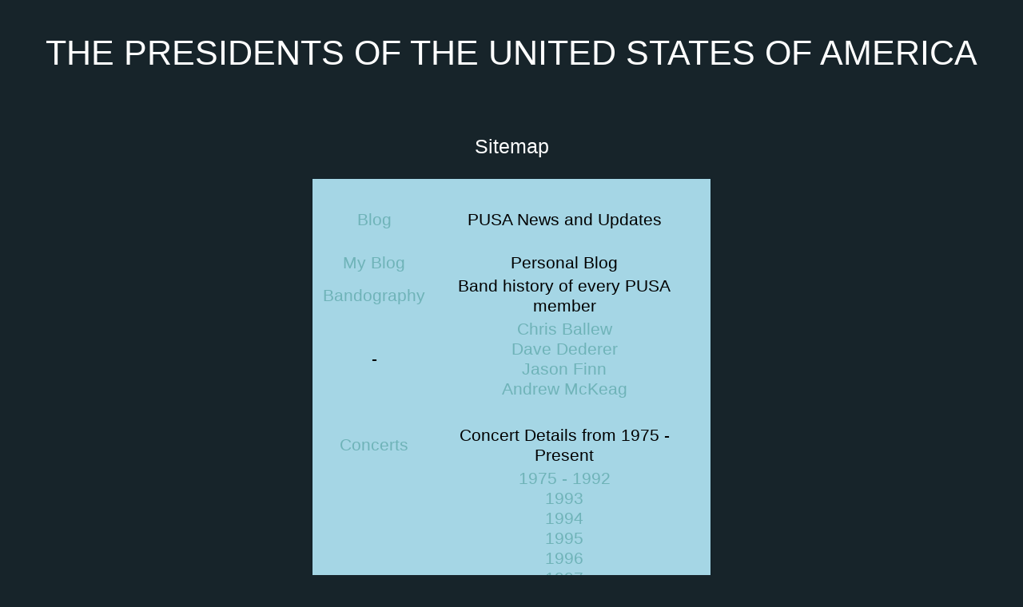

--- FILE ---
content_type: text/html
request_url: https://pusabase.com/sitemap.html
body_size: 1354
content:
<!DOCTYPE html PUBLIC "-//W3C//DTD XHTML 1.0 Transitional//EN" "http://www.w3.org/TR/xhtml1/DTD/xhtml1-transitional.dtd">
<html xmlns="http://www.w3.org/1999/xhtml">
<head>
<title>Pusabase - Sitemap - Details about each PUSA page</title>
<meta content="Pusabase - Sitemap - How to surf this site, and find info about PUSA / The Presidents Of The USA" name="description" />
<link rel="stylesheet" type="text/css" href="body2.css"></link>
<meta content="text/html; charset=utf-8" http-equiv="Content-Type"/>
<meta name="keywords" content="Sitemap, Concert details, PUSA, Concerts, Help, Links, Lyrics, Media, Recordings, Chris Ballew, Tycoons" />
<style type="text/css">
td {
 color:black;
}
</style>
</head>
<body>
<center><h1>THE PRESIDENTS OF THE UNITED STATES OF AMERICA</h1>
<center></br></center>
<h3>Sitemap</h3></center>
<center>


<table style="width: 500px">
<tr>
<td class="style1">&nbsp;</td>
<td>&nbsp;</td>
</tr>
<tr>
<td><a href="wordpress/" title="Blog">Blog </a><br />
	</td>
<td> 
PUSA News and Updates</td>
</tr>
<tr>
<td><br />
<a href="http://pusabase.com/blog/">My Blog</a><br />
	</td>
<td> 
<br />
Personal Blog</td>
</tr>
<tr>
<td><a title="Bandography" href="bandography.html">Bandography</a></td>
<td>



Band history of every PUSA member<br/></td>
</tr>
<tr>
<td> 
-</td>
<td><a title="Chris Ballew" href="bandography.html"> Chris Ballew</a><br />
<a title="Dave Dederer" href="dave.html"> Dave Dederer</a><br />
<a title="Jason Finn" href="jason.html"> Jason Finn</a><br />
<a title="Andrew McKeag" href="andrew.html"> Andrew McKeag</a> </td>
</tr>
<tr>
<td>&nbsp;</td>
<td> 
&nbsp;</td>
</tr>
<tr>
<td><a title="2010" href="2010.html">Concerts</a></td>
<td> 
Concert Details from 1975 - Present</td>
</tr>
<tr>
<td> 
-</td>
<td><a title="1975-1992 Concert Dates" href="1992.html">1975 - 1992</a><br/>
<a title="1993 Concert Dates" href="1993.html">1993</a><br/>
<a title="1994 Concert Dates" href="1994.html">1994</a><br/>
<a title="1995 Concert Dates" href="1995.html">1995</a><br/>
<a title="1996 Concert Dates" href="1996.html">1996</a><br/>
<a title="1997 Concert Dates" href="1997.html">1997</a><br/>
<a title="1998 Concert Dates" href="1998.html">1998</a><br/>
<a title="1999 Concert Dates" href="1999.html">1999</a><br/>
<a title="2000 Concert Dates" href="2000.html">2000</a><br/>
<a title="2001 Concert Dates" href="2001.html">2001</a><br/>
<a title="2002 Concert Dates" href="2002.html">2002</a><br/>
<a title="2003 Concert Dates" href="2003.html">2003</a><br/>
<a title="2004 Concert Dates" href="2004.html">2004</a><br/>
<a title="2005 Concert Dates" href="2005.html">2005</a><br/>
<a title="2006 Concert Dates" href="2006.html">2006</a><br/>
<a title="2007 Concert Dates" href="2007.html">2007</a><br/>
<a title="2008 Concert Dates" href="2008.html">2008</a><br/>
<a title="2009 Concert Dates" href="2009.html">2009</a><br/>
<a title="2010 Concert Dates" href="2010.html">2010</a><br/>
<a title="2011 Concert Dates" href="2011.html">2011</a></td>
</tr>
<tr>
<td>&nbsp;</td>
<td>&nbsp;</td>
</tr>
<tr>
<td><a title="Contact" href="contact.html">Help</a></td>
<td>How to help pusabase and my trade list</td>
</tr>
<tr>
<td>&nbsp;</td>
<td>
<a href="trade.html">Got PUSA shows on TAPE/VHS/CD/DVD? </a>
</td>
</tr>
<tr>
<td>&nbsp;</td>
<td>&nbsp;</td>
</tr>
<tr>
<td><a title="Links" href="links.html">Links</a></td>
<td>Links to various PUSA sites</td>
</tr>
<tr>
<td>&nbsp;</td>
<td>
<a href="other_sites.html">List of similar sites</a> 
</td>
</tr>
<tr>
<td>&nbsp;</td>
<td>
&nbsp;</td>
</tr>
<tr>
<td><a title="Lyrics" href="lyrics.html">Lyrics</a></td>
<td>Lyrics to various Chris Ballew&#39;s bands</td>
</tr>


<tr>
<td> 
-</td>
<td> 

<a href="lyrics_caspar.html" title="Caspar">Caspar</a><br/> 
<a href="lyrics_bb.html" title="Caspar Babypants"> Caspar Babypants</a><br/>
<a href="lyrics_cb.html" title="Chris Ballew">Chris Ballew</a>  <br/>
<a href="lyrics_ct.html" title="Chris and Tad"> Chris &amp; Tad </a> <br/>
<a href="lyrics_dukes.html" title="Dukes O'Pop"> Dukes O'Pop</a><br/>
<a href="lyrics_egg.html" title="EGG">EGG </a> <br/>
<a href="lyrics_tfh.html" title="The Feelings Hijackers"> Feelings Hijackers</a><br/>
<a href="lyrics_giraffes.html" title="Giraffes">Giraffes</a><br/>
<a href="lyrics_pusa.html" title="PUSA"> PUSA </a> <br/>
<a href="lyrics_subset.html" title="SUbSET">SUbSET</a><br/>
<a href="lyrics_tycoons.html" title="Tycoons">Tycoons </a>  
</td>
</tr>


<tr>
<td>&nbsp;</td>
<td> 
&nbsp;</td>
</tr>


<tr>
<td><a title="Media" href="mp3.html">Media</a></td>
<td> 
Articles, MP3, Reviews, Videos</td>
</tr>
<tr>
<td> 
-</td>
<td><a href="mp3.html">MP3</a><br />
<a href="articles.html">  
Articles </a><br />
<a href="review.html">Reviews</a><br />
 
<a href="video.html">Videos</a></td>
</tr>


<tr>
<td>&nbsp;</td>
<td> 
&nbsp;</td>
</tr>


<tr>
<td><a title="Recordings" href="disco.html">Recordings</a></td>
<td> 
PUSA Recording Details</td>
</tr>
<tr>
<td> 
-</td>
<td>
<a href="live_audio.html">Live Recordings (audio) </a> 
<br />
<a href="disco_b-songguide.html">B-Side Guide </a> <br />
<a href="disco_other.html">Covers &amp; Tribute songs</a></td>
</tr>
<tr>
<td>&nbsp;</td>
<td> 
&nbsp;</td>
</tr>
<tr>
<td><a title="Songography" href="songography.html">Songography</a></td>
<td> 
Song Details</td>
</tr>
<tr>
<td> 
-</td>
<td>
<a title="Caspar Babypants" href="songography_babypants.html"> Caspar Babypants </a>
<br />
<a title="Chris Ballew - Songs" href="songography_cb_released.html"> Chris Ballew </a>
<br />
<a title="EGG" href="songography_egg.html"> EGG</a><br />
 
<a title="The Presidents Of The United States Of America" href="songography_pusa.html">PUSA </a>
<br />
<a title="Subset" href="songography_subset.html"> SUbSET </a><br />
<a title="The Tycoons" href="songography_tycoons.html"> The Tycoons </a> 
</td>
</tr>


</table>


<br />
<br />

<br/><br/>





</center></body></html>

--- FILE ---
content_type: text/css
request_url: https://pusabase.com/body2.css
body_size: 366
content:
body {
	background-position: top;
	padding: 5px 5px 5px 5px;
	background-color: #17242A;
	background-position: top;
	background-repeat: repeat-x;
	font-family:Verdana, Arial;
    font-size: 16pt;
}
A {
	color: #6FB3B8;
	text-decoration: none;
	font-size: 16pt;
	font-family: verdana, arial;
	background-repeat: repeat-x;
}
A:HOVER {
	color: #ffffff;
	font-size: 16pt;
	text-decoration: overline underline;
	font-family: verdana, arial;
}
P { 
	color: #0000000;
	font-size: 16pt;
	font-family: verdana, arial;
}
B {
	color: #fffffff;
	font-size: 16pt;
	font-family: verdana, arial;
}
TD {
	font-family: Verdana, Arial;
	font-size: 16pt;
	color: #000000;
}
.b1 {
	background-color: #6FB3B8;
	width: 300px;
	padding-left: 4px;
	padding-top: 3px;
	padding-bottom: 3px;
	padding-right:3px;
	font-size: 16pt;
	font-family: verdana, arial;
}
.b2 {
	background-color: #6FB3B8;
	width: 700px;
	padding-left: 4px;
	padding-top: 3px;
	padding-bottom: 3px;
	padding-right:4px;
	color: #0000000;	
	font-size: 16pt;
	font-family: verdana, arial;
}
.b3 {
	background-color: #A5D6E5;
	border-width: 0px;
	color: #000000;

	width: 1000px;
	padding-bottom: 10px;
	padding-left: 10px;
	padding-top:7px;
	padding-right: 10px;
	color: #000000;
	text-align:center;
	vertical-align:middle;
	font-size: 16pt;
	font-family: verdana, arial;
}
hr {
	border-width: 0px;
	color: #000000;
}
h1,h2,h3,h4 {
	font-weight: normal;
		color: #ffffff;
}
.h2concerts {
	font-family: Arial, Helvetica, sans-serif;
	font-weight: normal;
}
.h3bands {
	font-family: Arial, Helvetica, sans-serif;
	color: #ffffff;
	font-weight: normal;
}
.others {
	font-family: Arial, Helvetica, sans-serif;
	font-size: medium;
}
.title {
	border-width: 0px;
	background-color: #822222;
	width: 8;
	padding-left: 4px;
	padding-top: 3px;
	padding-bottom: 3px;
	padding-right:4px;
	font-size: 16pt;
	font-family: verdana, arial;
}
.details {
	border-width: 0px;
	background-color: #949fac;
	width: 855px;
	padding-bottom: 10px;
	padding-left: 10px;
	padding-top:7px;
	padding-right: 10px;
	color: #000000;
	text-align:center;
	vertical-align:middle;
	font-size: 16pt;
	font-family: verdana, arial;
}
.pic {
	border-width: 0px;
}
.pic2 {
	border-width: 0px;
}
.blue {
	color: #000080;
}
hr {
 
}
table {
	background-color: #A5D6E5;
	border: 1px solid #102129;
	width: 855px;
	padding-bottom: 10px;
	padding-left: 10px;
	padding-top:7px;
	padding-right: 10px;
	color: #000000;
	text-align:center;
	vertical-align:middle;
	font-size: 11pt;
	font-family: verdana, arial;
}
